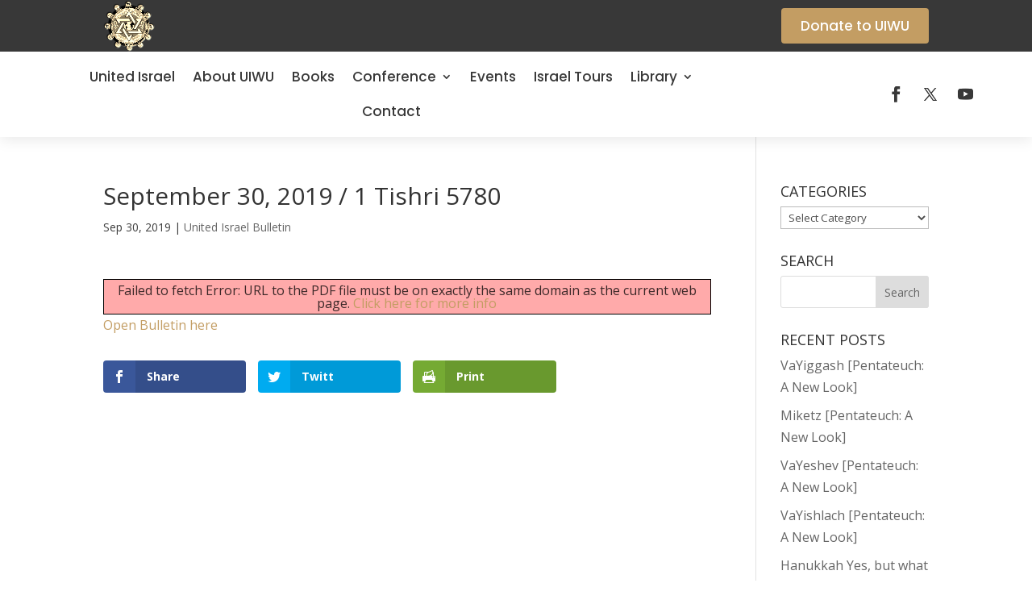

--- FILE ---
content_type: text/css
request_url: https://unitedisraelworldunion.com/wp-content/et-cache/5285/et-divi-dynamic-tb-9509-5285-late.css?ver=1766651625
body_size: -127
content:
@font-face{font-family:ETmodules;font-display:block;src:url(//unitedisraelworldunion.com/wp-content/themes/Divi/core/admin/fonts/modules/social/modules.eot);src:url(//unitedisraelworldunion.com/wp-content/themes/Divi/core/admin/fonts/modules/social/modules.eot?#iefix) format("embedded-opentype"),url(//unitedisraelworldunion.com/wp-content/themes/Divi/core/admin/fonts/modules/social/modules.woff) format("woff"),url(//unitedisraelworldunion.com/wp-content/themes/Divi/core/admin/fonts/modules/social/modules.ttf) format("truetype"),url(//unitedisraelworldunion.com/wp-content/themes/Divi/core/admin/fonts/modules/social/modules.svg#ETmodules) format("svg");font-weight:400;font-style:normal}

--- FILE ---
content_type: text/css
request_url: https://unitedisraelworldunion.com/wp-content/et-cache/5285/et-divi-dynamic-tb-9509-5285-late.css
body_size: -120
content:
@font-face{font-family:ETmodules;font-display:block;src:url(//unitedisraelworldunion.com/wp-content/themes/Divi/core/admin/fonts/modules/social/modules.eot);src:url(//unitedisraelworldunion.com/wp-content/themes/Divi/core/admin/fonts/modules/social/modules.eot?#iefix) format("embedded-opentype"),url(//unitedisraelworldunion.com/wp-content/themes/Divi/core/admin/fonts/modules/social/modules.woff) format("woff"),url(//unitedisraelworldunion.com/wp-content/themes/Divi/core/admin/fonts/modules/social/modules.ttf) format("truetype"),url(//unitedisraelworldunion.com/wp-content/themes/Divi/core/admin/fonts/modules/social/modules.svg#ETmodules) format("svg");font-weight:400;font-style:normal}